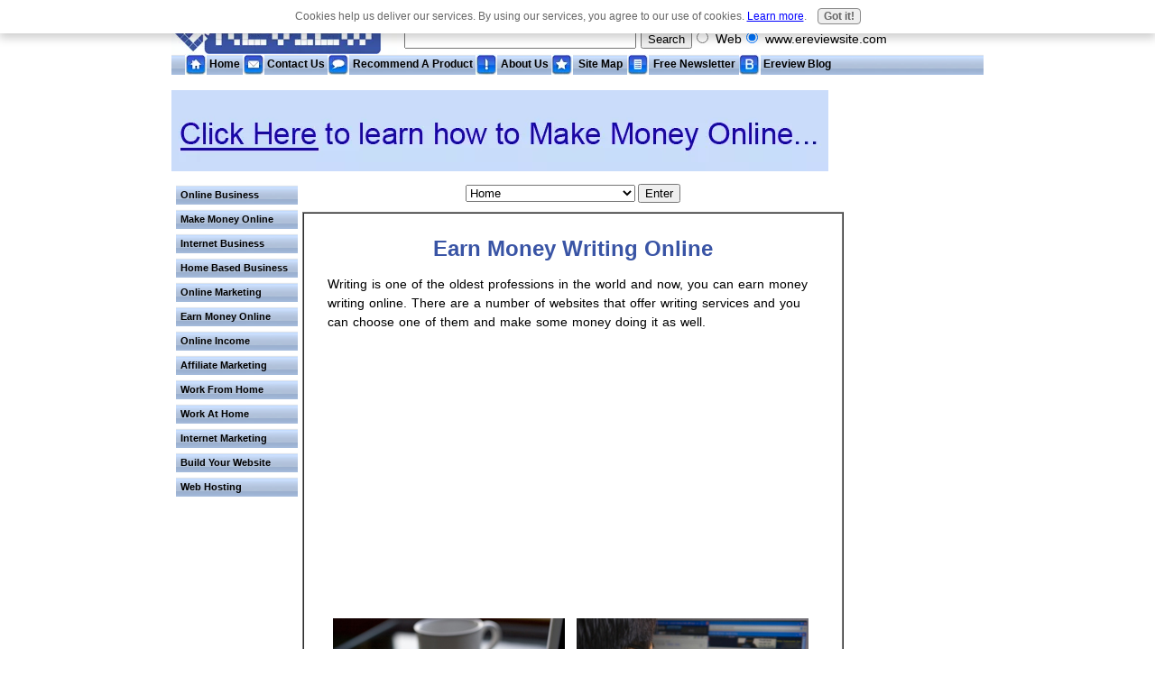

--- FILE ---
content_type: text/html; charset=UTF-8
request_url: https://www.ereviewsite.com/earn-money-writing-online.html
body_size: 8724
content:
<!DOCTYPE html PUBLIC "-//W3C//DTD XHTML 1.0 Transitional//EN" "http://www.w3.org/TR/xhtml1/DTD/xhtml1-transitional.dtd">
<html xmlns="http://www.w3.org/1999/xhtml">
<head> <meta http-equiv="Content-Type" content="text/html; charset=UTF-8"/>
<META Name="Description" Content="Writing is one of the oldest professions in the world and now, you can earn money writing online.">
<title>Earn Money Writing Online</title>
<link href="https://www.ereviewsite.com/support-files/index.css" rel="stylesheet" type="text/css"/>
<script type="text/javascript">function MM_jumpMenuGo(objId,targ,restore){var selObj=null;with(document){if(getElementById)selObj=getElementById(objId);if(selObj)eval(targ+".location='"+selObj.options[selObj.selectedIndex].value+"'");if(restore)selObj.selectedIndex=0;}}</script>
<meta http-equiv="Content-Type" content="text/html; charset=UTF-8"/>
<script type="text/javascript" src="https://www.ereviewsite.com/sd/support-files/fix.js"></script> <!-- start: tool_blocks.sbi_html_head -->
<link rel="canonical" href="https://www.ereviewsite.com/earn-money-writing-online.html"/>
<link rel="alternate" type="application/rss+xml" title="RSS" href="https://www.ereviewsite.com/ebooks.xml">
<meta property="og:title" content="Earn Money Writing Online"/>
<meta property="og:description" content="Writing is one of the oldest professions in the world and now, you can earn money writing online."/>
<meta property="og:type" content="article"/>
<meta property="og:url" content="https://www.ereviewsite.com/earn-money-writing-online.html"/>
<!-- SD -->
<script type="text/javascript" language="JavaScript">var https_page=0</script>
<script src="/c/gdpr-reviveit.js" type="text/javascript" charset="utf-8"></script><script src="https://www.ereviewsite.com/sd/support-files/gdprcookie.js.pagespeed.jm.LyJeXqoTyT.js" async defer type="text/javascript"></script><!-- end: tool_blocks.sbi_html_head --></head>
<body>
<div id="main">
<table width="900" border="0" cellspacing="0" cellpadding="0">
<tr>
<td width="250"><img src="https://www.ereviewsite.com/images/xlogo-refined.jpg.pagespeed.ic.5I46J2_q5C.webp" width="250" height="60"/></td>
<td><!-- SiteSearch Google -->
<form action="https://www.google.com/custom" target="_top">
<table width="637" border="0" align="center" cellpadding="0" cellspacing="0">
<tr>
<td width="646" height="25" class="normalcontent"><img src="[data-uri]"/></td>
</tr>
<tr>
<td height="24" class="normalcontent"><input type="hidden" name="domains" value="www.ereviewsite.com"></input>
<label for="sbi" style="display: none">Enter your search terms</label>
<input type="text" name="q" size="30" maxlength="255" value="" id="sbi">
</input>
<label for="sbb" style="display: none">Submit search form</label>
<input type="submit" name="sa" value="Search" id="sbb"/><input type="radio" name="sitesearch" value="" id="ss0"></input>
<label for="ss0" title="Search the Web">Web</label><input type="radio" name="sitesearch" value="www.ereviewsite.com" checked id="ss1"></input>
<label for="ss1" title="Search www.ereviewsite.com">www.ereviewsite.com</label>
<input type="hidden" name="client" value="pub-1428678162112518"></input>
<input type="hidden" name="forid" value="1"></input>
<input type="hidden" name="ie" value="ISO-8859-1"></input>
<input type="hidden" name="oe" value="ISO-8859-1"></input>
<input type="hidden" name="safe" value="active"></input>
<input type="hidden" name="cof" value="GALT:#008000;GL:1;DIV:#336699;VLC:663399;AH:center;BGC:FFFFFF;LBGC:336699;ALC:0000FF;LC:0000FF;T:000000;GFNT:0000FF;GIMP:0000FF;FORID:1"></input>
<input type="hidden" name="hl" value="en"></td>
</tr>
</table>
</form>
<!-- SiteSearch Google --></td>
</tr>
</table>
<table width="900" border="0" cellpadding="0" cellspacing="0" background="https://www.ereviewsite.com/images/navmid.jpg">
<tr>
<td width="15" height="23">&nbsp;</td>
<td><table width="860" border="0" cellspacing="0" cellpadding="0">
<tr>
<td width="24" height="23"><img src="[data-uri]"/></td>
<td width="40"><center><a href="https://www.ereviewsite.com/index.html" class="black" onclick="return FIX.track(this);">Home</a>
</center></td>
<td width="24"><img src="[data-uri]"/></td>
<td width="70"><center><a href="https://www.ereviewsite.com/contact-us.html" class="black" onclick="return FIX.track(this);">Contact Us</a></center></td>
<td width="24"><img src="[data-uri]"/></td>
<td width="140"><center><a href="https://www.ereviewsite.com/recommend-a-digital-product-for-review.html" class="black" onclick="return FIX.track(this);">Recommend A Product</a></center></td>
<td width="24"><img src="[data-uri]"/></td>
<td width="60"><center><a href="https://www.ereviewsite.com/about-us.html" class="black" onclick="return FIX.track(this);">About Us</a></center></td>
<td width="24"><img src="[data-uri]"/></td>
<td width="60"><center><a href="https://www.ereviewsite.com/site-map.html" class="black" onclick="return FIX.track(this);">Site Map</a>
</center></td>
<td width="24"><img src="[data-uri]"/></td>
<td width="100"><center><a href="https://www.ereviewsite.com/online-business-newsletter.html" class="black" onclick="return FIX.track(this);">Free Newsletter</a></center></td>
<td width="24"><img src="[data-uri]"/></td>
<td width="80"><center><a href="https://www.ereviewsite.com/ereview-blog.html" class="black" onclick="return FIX.track(this);">Ereview Blog</a></center></td>
<td>&nbsp;</td>
</tr>
</table></td>
<td width="15">&nbsp;</td>
</tr>
</table>
<table width="12" border="0" cellspacing="0" cellpadding="0">
<tr>
<td>&nbsp;</td>
</tr>
</table>
<table width="890" border="0" cellspacing="0" cellpadding="0">
<tr>
<td width="120"><table width="12" border="0" cellpadding="5" cellspacing="5" class="leftbuttontable">
<tr>
<td background="https://www.ereviewsite.com/images/navmid.jpg"><a href="https://www.ereviewsite.com/online-business.html" class="black" onclick="return FIX.track(this);">Online Business</a></td>
</tr>
<tr>
<td background="https://www.ereviewsite.com/images/navmid.jpg"><a href="https://www.ereviewsite.com/make-money-online.html" class="black" onclick="return FIX.track(this);">Make Money Online</a></td>
</tr>
<tr>
<td background="https://www.ereviewsite.com/images/navmid.jpg"><a href="https://www.ereviewsite.com/internet-business.html" class="black" onclick="return FIX.track(this);">Internet Business</a></td>
</tr>
<tr>
<td background="https://www.ereviewsite.com/images/navmid.jpg"><a href="https://www.ereviewsite.com/home-based-business.html" class="black" onclick="return FIX.track(this);">Home Based Business</a></td>
</tr>
<tr>
<td background="https://www.ereviewsite.com/images/navmid.jpg"><a href="https://www.ereviewsite.com/online-marketing.html" class="black" onclick="return FIX.track(this);">Online Marketing</a></td>
</tr>
<tr>
<td background="https://www.ereviewsite.com/images/navmid.jpg"><a href="https://www.ereviewsite.com/earn-money-online.html" class="black" onclick="return FIX.track(this);">Earn Money Online</a></td>
</tr>
<tr>
<td background="https://www.ereviewsite.com/images/navmid.jpg"><a href="#" class="black">Online Income</a></td>
</tr>
<tr>
<td background="https://www.ereviewsite.com/images/navmid.jpg"><a href="#" class="black">Affiliate Marketing</a></td>
</tr>
<tr>
<td background="https://www.ereviewsite.com/images/navmid.jpg"><a href="#" class="black">Work From Home</a></td>
</tr>
<tr>
<td background="https://www.ereviewsite.com/images/navmid.jpg"><a href="#" class="black">Work At Home</a></td>
</tr>
<tr>
<td background="https://www.ereviewsite.com/images/navmid.jpg"><a href="https://www.ereviewsite.com/internet-marketing.html" class="black" onclick="return FIX.track(this);">Internet Marketing</a></td>
</tr>
<tr>
<td background="https://www.ereviewsite.com/images/navmid.jpg"><a href="#" class="black">Build Your Website</a></td>
</tr>
<tr>
<td background="https://www.ereviewsite.com/images/navmid.jpg"><a href="#" class="black">Web Hosting</a></td>
</tr>
</table>
</td>
<td width="649"><table width="12" border="0" cellpadding="10" cellspacing="0" class="maincontent">
<tr>
<td><table width="630" border="0" cellspacing="0" cellpadding="5">
<tr>
<td width="465" height="95">&nbsp;</td>
</tr>
<tr>
<td><center><form name="form" id="form">
<select name="jumpMenu" id="jumpMenu">
<option value="https://www.ereviewsite.com/" selected="selected">Home</option>
<option value="https://www.ereviewsite.com/autos-and-autions.html">Autos and Autions</option>
<option value="https://www.ereviewsite.com/beauty-and-appearance.html">Beauty and Appearance</option>
<option value="https://www.ereviewsite.com/betting-and-stocks.html">Betting and Stocks</option>
<option value="https://www.ereviewsite.com/computers-and-maintenence.html">Computers and Maintenence</option>
<option value="https://www.ereviewsite.com/employment-and-business.html">Employment and Business</option>
<option value="https://www.ereviewsite.com/health-and-fitness.html">Health and Fitness</option>
<option value="https://www.ereviewsite.com/music-and-entertainment.html">Music and Entertainment</option>
<option value="https://www.ereviewsite.com/new-age-and-hypnosis.html">New Age and Hypnosis</option>
<option value="https://www.ereviewsite.com/online-marketing.html">Online Marketing</option>
<option value="https://www.ereviewsite.com/online-surveys.html">Online Surveys</option>
<option value="https://www.ereviewsite.com/work-from-home.html">Work From Home</option>
</select>
<input type="button" name="go_button" id="go_button" value="Enter" onclick="MM_jumpMenuGo('jumpMenu','parent',0)"/>
</form></center></td>
</tr>
<tr>
<td><table width="600" border="1" align="center" cellpadding="25" cellspacing="0">
<tr>
<td><center><h1>Earn Money Writing Online</h1></center><br/>
<table width="545" border="0" cellpadding="0" cellspacing="0" class="normalcontent">
<tr>
<td>Writing is one of the oldest professions in the world and now, you can earn money writing online. There are a number of websites that offer writing services and you can choose one of them and make some money doing it as well.<br/>
<br/></td>
</tr>
</table>
<table width="545" border="0" cellspacing="0" cellpadding="0">
<tr>
<td><center><script type="text/javascript">google_ad_client="pub-4520119733373775";google_ad_width=336;google_ad_height=280;google_ad_format="336x280_as";google_ad_type="text_image";google_ad_channel="";</script>
<script type="text/javascript" src="https://pagead2.googlesyndication.com/pagead/show_ads.js"></script></center></td>
</tr>
</table>
<table width="12" border="0" cellspacing="0" cellpadding="0">
<tr>
<td>&nbsp;</td>
</tr>
</table>
<table width="545" border="0" cellspacing="0" cellpadding="0">
<tr>
<td><table width="540" border="0" cellspacing="0" cellpadding="2">
<tr>
<td width="266"><center><SCRIPT LANGUAGE="JavaScript">function random_imglink(){var myimages=new Array()
myimages[1]="images/01.jpg"
myimages[2]="images/03.jpg"
myimages[3]="images/05.jpg"
myimages[4]="images/07.jpg"
myimages[5]="images/09.jpg"
myimages[6]="images/11.jpg"
var ry=Math.floor(Math.random()*myimages.length)
if(ry==0)ry=1
document.write('<IMG SRC="https://www.ereviewsite.com/'+myimages[ry]+'" BORDER=0><p>')}random_imglink()</SCRIPT></center></td>
<td width="266"><center><SCRIPT LANGUAGE="JavaScript">function random_imglink(){var myimages=new Array()
myimages[1]="images/02.jpg"
myimages[2]="images/04.jpg"
myimages[3]="images/06.jpg"
myimages[4]="images/08.jpg"
myimages[5]="images/10.jpg"
var ry=Math.floor(Math.random()*myimages.length)
if(ry==0)ry=1
document.write('<IMG SRC="https://www.ereviewsite.com/'+myimages[ry]+'" BORDER=0><p>')}random_imglink()</SCRIPT>
</center></td>
</tr>
</table></td>
</tr>
</table>
<table width="545" border="0" cellpadding="0" cellspacing="0" class="normalcontent">
<tr>
<td>There are many different way to earn money writing online. One of the ways is to simply write articles and send it to the companies. This is the most time consuming but also pays a lot more and you can be assured of growing as you get better at it.
<br/>
<br/>
The concept is simple and straightforward. Once you have decided to earn money writing online, you can sign up at one of the sites that are looking for writers. They will do a check on your qualifications and then assign keywords for you to research and write about.
<br/>
<br/>
The qualifications are not very high and most people who can read and write well in the required language can sign up. The keywords are often simple and not complicated. For seasoned writers, the articles will have more requirements and also demand higher literary skills.
<br/>
<br/>
These writers can get paid anywhere in the range of $150 to $300 per article. These articles are usually much more complex to write and research about.
<br/>
<br/>
Typically, you can expect to earn $1 to $5 per article, and write around 500 to a 1000 words. As you gain more experience, you can write bigger articles and earn more as well. If writing articles is not something that intrigues you, then there is also the option of reviewing products or simply writing reviews.
<br/>
<br/>
Many companies use this as a marketing tool and pay writers to write a review on their products. They can also learn any shortcoming of the product and work on improving it. Additionally, you too get a chance to earn money writing online. Combining everything, it is a win-win situation.
<br/>
<br/>
Alternatively, you can also do some blog entries and earn money writing online. The plus point of this is that you can write things that you are comfortable with. These may be things that you would anyways publish online.
<br/>
<br/>
There is also another way to earn money writing online. You can post entries in forums and make money off that.
<br/>
<br/>
In order to earn money writing online, you need to just have some basic writing skills and then develop them over time. It is a slow process, but you will eventually get the hang of it.
<br/>
<br/>
<br/>
</td>
</tr>
</table>
<table width="545" border="0" cellpadding="0" cellspacing="0" class="normalcontent">
<tr>
<td><a href="https://www.ereviewsite.com/earn-money-online.html" onclick="return FIX.track(this);">Return from Earn Money Writing Online to Earn Money Online<br/>
<br/>
</a></td>
</tr>
</table>
<table width="545" border="0" cellpadding="0" cellspacing="0" class="normalcontent">
<tr>
<td><a href="https://www.ereviewsite.com/index.html" onclick="return FIX.track(this);">Return from Earn Money Writing Online to Ereview Home Page</a></td>
</tr>
</table>
</span></td>
</tr>
</table></td>
</tr>
<tr>
<td><!-- start: tool_blocks.socializeit -->
<!-- end: tool_blocks.socializeit --></td>
</tr>
<tr>
<td><!-- SiteSearch Google -->
<form action="https://www.google.com/custom" target="_top">
<table width="358" border="0" align="center" cellpadding="0" cellspacing="0">
<tr>
<td width="358" height="24" class="normalcontent"><img src="[data-uri]"/>
<input type="text" name="q" size="30" maxlength="255" value="" id="sbi"/>
<label for="sbb" style="display: none">Submit search form</label>
<input type="submit" name="sa" value="Search" id="sbb"/> </td>
</tr>
<tr>
<td height="29" class="normalcontent"><input type="hidden" name="domains" value="www.ereviewsite.com"></input>
<label for="sbi" style="display: none">Enter your search terms</label>
</input>
<label for="ss0" title="Search the Web">
<input type="radio" name="sitesearch" value="" id="ss2"/>
Web</label>
<input type="radio" name="sitesearch" value="www.ereviewsite.com" checked id="ss1"></input>
<label for="ss1" title="Search www.ereviewsite.com">www.ereviewsite.com</label>
<input type="hidden" name="client" value="pub-1428678162112518"></input>
<input type="hidden" name="forid" value="1"></input>
<input type="hidden" name="ie" value="ISO-8859-1"></input>
<input type="hidden" name="oe" value="ISO-8859-1"></input>
<input type="hidden" name="safe" value="active"></input>
<input type="hidden" name="cof" value="GALT:#008000;GL:1;DIV:#336699;VLC:663399;AH:center;BGC:FFFFFF;LBGC:336699;ALC:0000FF;LC:0000FF;T:000000;GFNT:0000FF;GIMP:0000FF;FORID:1"></input>
<input type="hidden" name="hl" value="en"></td>
</tr>
</table>
</form>
<!-- SiteSearch Google --></td>
</tr>
<tr>
<td><center><form name="form2" id="form2">
<select name="jumpMenu2" id="jumpMenu2">
<option value="https://www.ereviewsite.com/" selected="selected">Home</option>
<option value="https://www.ereviewsite.com/autos-and-autions.html">Autos and Autions</option>
<option value="https://www.ereviewsite.com/beauty-and-appearance.html">Beauty and Appearance</option>
<option value="https://www.ereviewsite.com/betting-and-stocks.html">Betting and Stocks</option>
<option value="https://www.ereviewsite.com/computers-and-maintenence.html">Computers and Maintenence</option>
<option value="https://www.ereviewsite.com/employment-and-business.html">Employment and Business</option>
<option value="https://www.ereviewsite.com/health-and-fitness.html">Health and Fitness</option>
<option value="https://www.ereviewsite.com/music-and-entertainment.html">Music and Entertainment</option>
<option value="https://www.ereviewsite.com/new-age-and-hypnosis.html">New Age and Hypnosis</option>
<option value="https://www.ereviewsite.com/online-marketing.html">Online Marketing</option>
<option value="https://www.ereviewsite.com/online-surveys.html">Online Surveys</option>
<option value="https://www.ereviewsite.com/work-from-home.html">Work From Home</option>
</select>
<input type="button" name="go_button2" id="go_button2" value="Enter" onclick="MM_jumpMenuGo('jumpMenu2','parent',0)"/>
</form></center>
</td>
</tr>
<tr>
<td><center>Copyright 2008 www.ereviewsite.com
</center>
<center>
<a href="https://www.ereviewsite.com/privacy-policy.html" class="black" onclick="return FIX.track(this);">PRIVACY POLICY</a>
</center></td>
</tr>
</table></td>
</tr>
</table></td>
<td width="120"><script type="text/javascript">google_ad_client="pub-4520119733373775";;google_ad_width=120;google_ad_height=600;</script>
<script type="text/javascript" src="https://pagead2.googlesyndication.com/pagead/show_ads.js"></script></td>
</tr>
</table>
<dvi>
<table width="12" border="0" cellpadding="0" cellspacing="0" class="adstable">
<tr>
<td><a href="https://www.ereviewsite.com/online-business-newsletter.html" onclick="return FIX.track(this);"><img src="https://www.ereviewsite.com/images/xlearnhowtomakemoneyonline-l.jpg.pagespeed.ic.54odrkrDOL.webp" width="728" height="90" border="0"/></a></td>
</tr>
</table>
<br/>
<br/>
<br/>
<br/>
<br/>
</div> <!-- start: tool_blocks.sbi_html_body_end -->
<script>var SS_PARAMS={pinterest_enabled:false,googleplus1_on_page:false,socializeit_onpage:true};</script><style>.g-recaptcha{display:inline-block}.recaptcha_wrapper{text-align:center}</style>
<script>if(typeof recaptcha_callbackings!=="undefined"){SS_PARAMS.recaptcha_callbackings=recaptcha_callbackings||[]};</script><script>(function(d,id){if(d.getElementById(id)){return;}var s=d.createElement('script');s.async=true;s.defer=true;s.src="/ssjs/ldr.js";s.id=id;d.getElementsByTagName('head')[0].appendChild(s);})(document,'_ss_ldr_script');</script><!-- end: tool_blocks.sbi_html_body_end -->
<!-- Generated at 02:44:21 27-Nov-2022 with custom-10-0-2col v46 -->
</body>
</html>
<script type="text/javascript">var gaJsHost=(("https:"==document.location.protocol)?"https://ssl.":"http://www.");document.write(unescape("%3Cscript src='"+gaJsHost+"google-analytics.com/ga.js' type='text/javascript'%3E%3C/script%3E"));</script>
<script type="text/javascript">var pageTracker=_gat._getTracker("UA-3286421-5");pageTracker._initData();pageTracker._trackPageview();</script>

--- FILE ---
content_type: text/html; charset=utf-8
request_url: https://www.google.com/recaptcha/api2/aframe
body_size: 266
content:
<!DOCTYPE HTML><html><head><meta http-equiv="content-type" content="text/html; charset=UTF-8"></head><body><script nonce="52qen-QGun7P-8uUvh11SQ">/** Anti-fraud and anti-abuse applications only. See google.com/recaptcha */ try{var clients={'sodar':'https://pagead2.googlesyndication.com/pagead/sodar?'};window.addEventListener("message",function(a){try{if(a.source===window.parent){var b=JSON.parse(a.data);var c=clients[b['id']];if(c){var d=document.createElement('img');d.src=c+b['params']+'&rc='+(localStorage.getItem("rc::a")?sessionStorage.getItem("rc::b"):"");window.document.body.appendChild(d);sessionStorage.setItem("rc::e",parseInt(sessionStorage.getItem("rc::e")||0)+1);localStorage.setItem("rc::h",'1769038363238');}}}catch(b){}});window.parent.postMessage("_grecaptcha_ready", "*");}catch(b){}</script></body></html>

--- FILE ---
content_type: text/css; charset=utf-8
request_url: https://www.ereviewsite.com/support-files/index.css
body_size: 539
content:
@charset "utf-8";
/* CSS Document */

/*--------------interface-----------------*/
body {
	margin:0 auto;
	padding:0;
	color:#000000;
	text-align:center;
}

/*--------------div-----------------*/
#main {
	margin: 0 auto;
	width: 900px;
	text-align: left;
	font-family:Arial;
	font-size:12px;
}
.maincontent {
	position:absolute;
	width: 650px;
	text-align: left;
	font-family:Arial;
	font-size:12px;
	top:84px;
}
#leftbutton {
	position:absolute;
	text-align: left;
	top: 101px;
}
.leftbuttontable {
	font-size:10.5px;
	position:absolute;
	text-align: left;
	width: 145px;
	top: 200px;
}
.adstable {
	font-size:10.5px;
	position:absolute;
	text-align: left;
	top: 100px;
	width:728px;
	height:90px;
}


/*--------------------------------Attention-------------------------------------- */
/*--------------------------------Attention-------------------------------------- */
/*--------------------------------Attention-------------------------------------- */
/*---------------------------------------------------------------------- */
/*---------------For Font and Link Control Only------------------- */

/*---------------Font Control------------------- */
.maincontenttext {
	font-family:Arial;
	font-size:14px;
}
.normalcontent {
	font-size: 14px;
	font-family: Arial;
	text-align:left;
	padding:1px;
	word-spacing: 1px;
	line-height: 21px;
}

/*--------------Link Colour-----------------*/
a.black:link {color: #000000; 
	font-weight: bold; 
	text-decoration: none;
}
a.black:active {
	color: #000000;
	text-decoration: none;
	font-weight: bold;
}
a.black:visited {color: #000000; 
	text-decoration: none; 
	font-weight: bold;
}
a.black:hover {
	color: #ff0000;
	text-decoration: none;
	font-weight: bold;
}



/*---------------Heading Control------------------- */
h1 {
	font-size: 24px;
	font-family: Arial;
	color:#3954A5;
	margin: 0 auto;
	padding: 0;
}
h2 {
	font-size: 18px;
	font-family: Arial;
	margin: 0 auto;
	padding: 0;
}
h3 {
	font-size: 13px;
	font-family: Arial;
	margin: 0 auto;
	padding: 0;
}
h4 { font-size: 12px; font-family: Verdana; }
h5 { font-size: 10px; font-family: Verdana; }